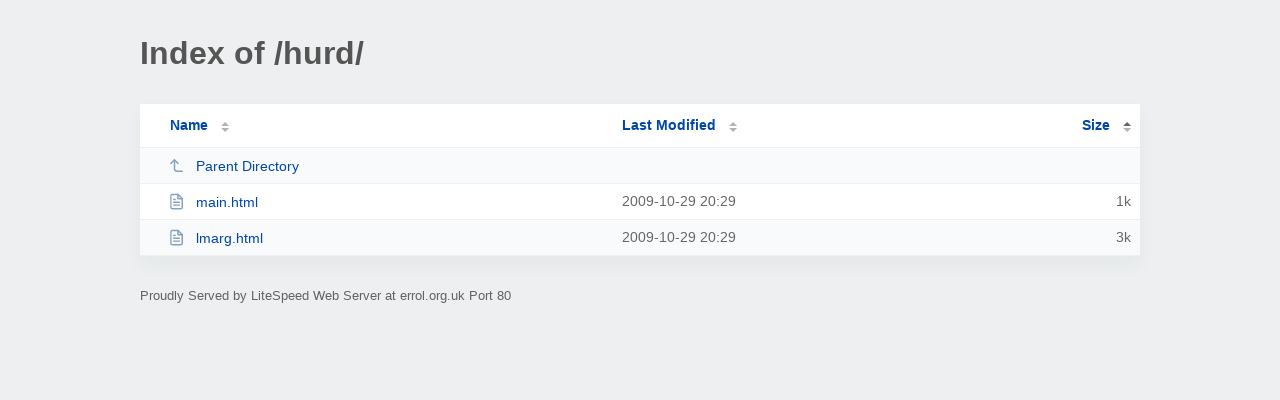

--- FILE ---
content_type: text/html; charset=UTF-8
request_url: http://errol.org.uk/hurd/?SA
body_size: 789
content:
<!DOCTYPE html><html><head><meta http-equiv="Content-type" content="text/html; charset=UTF-8" /><meta name="viewport" content="width=device-width, initial-scale=1.0" /><link rel="stylesheet" href="/_autoindex/assets/css/autoindex.css" /><script src="/_autoindex/assets/js/tablesort.js"></script><script src="/_autoindex/assets/js/tablesort.number.js"></script><title>Index of /hurd/</title><style>@media (prefers-color-scheme:dark){body{background-color:#000!important}}</style></head><body><div class="content"><h1 style="color: #555;">Index of /hurd/</h1>
<div id="table-list"><table id="table-content"><thead class="t-header"><tr><th class="colname"><a class="name" href="?NA"  onclick="return false"">Name</a></th><th class="colname" data-sort-method="number"><a href="?MA"  onclick="return false"">Last Modified</a></th><th class="colname" data-sort-method="number" aria-sort="ascending"><a href="?SD"  onclick="return false"">Size</a></th></tr></thead>
<tr data-sort-method="none"><td><a href="/"><img class="icon" src="/_autoindex/assets/icons/corner-left-up.svg" alt="Up">Parent Directory</a></td><td></td><td></td></tr>
<tr><td data-sort="main.html"><a href="/hurd/main.html"><img class="icon" src="/_autoindex/assets/icons/file-text.svg" alt="[TXT]">main.html</a></td><td data-sort="1256848143">2009-10-29 20:29</td><td data-sort="846">      1k</td></tr>
<tr><td data-sort="lmarg.html"><a href="/hurd/lmarg.html"><img class="icon" src="/_autoindex/assets/icons/file-text.svg" alt="[TXT]">lmarg.html</a></td><td data-sort="1256848142">2009-10-29 20:29</td><td data-sort="2293">      3k</td></tr>
</table></div>
<address>Proudly Served by LiteSpeed Web Server at errol.org.uk Port 80</address></div><script>new Tablesort(document.getElementById("table-content"));</script></body></html>
